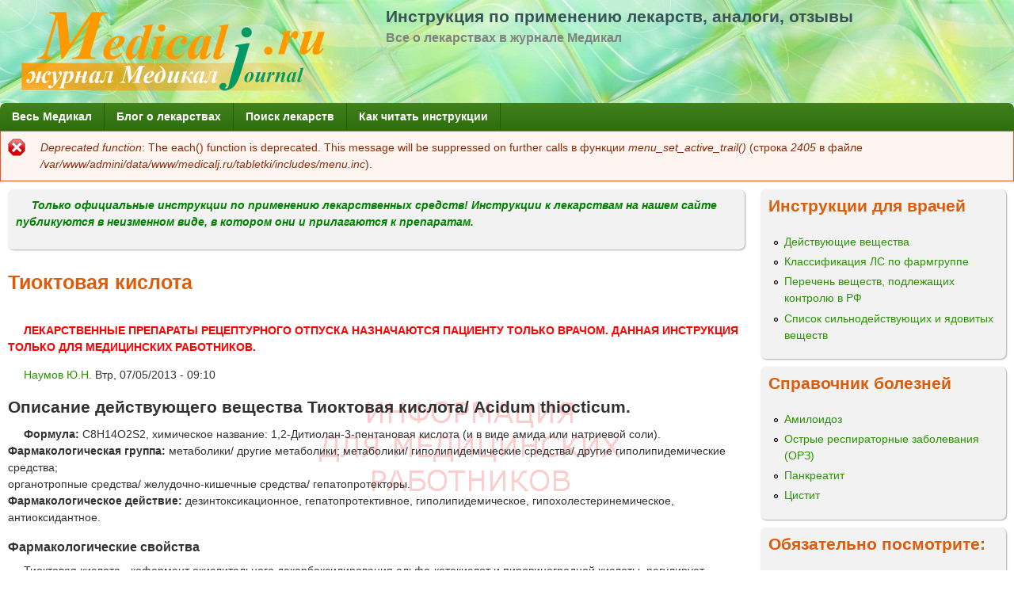

--- FILE ---
content_type: text/html; charset=utf-8
request_url: https://medicalj.ru/tabletki/%D1%82%D0%B8%D0%BE%D0%BA%D1%82%D0%BE%D0%B2%D0%B0%D1%8F_%D0%BA%D0%B8%D1%81%D0%BB%D0%BE%D1%82%D0%B0
body_size: 11953
content:
<!DOCTYPE html>
<!--[if lt IE 7]><html class="lt-ie9 lt-ie8 lt-ie7" lang="14-ru" dir="ltr"><![endif]-->
<!--[if IE 7]><html class="lt-ie9 lt-ie8" lang="14-ru" dir="ltr"><![endif]-->
<!--[if IE 8]><html class="lt-ie9" lang="14-ru" dir="ltr"><![endif]-->
<!--[if gt IE 8]><!--><html lang="14-ru" dir="ltr" prefix="content: http://purl.org/rss/1.0/modules/content/ dc: http://purl.org/dc/terms/ foaf: http://xmlns.com/foaf/0.1/ og: http://ogp.me/ns# rdfs: http://www.w3.org/2000/01/rdf-schema# sioc: http://rdfs.org/sioc/ns# sioct: http://rdfs.org/sioc/types# skos: http://www.w3.org/2004/02/skos/core# xsd: http://www.w3.org/2001/XMLSchema#"><!--<![endif]-->
<head>
<meta charset="utf-8" />
<link rel="shortcut icon" href="https://medicalj.ru/tabletki/sites/all/themes/adaptivetheme/mix_and_match/favicon.ico" type="image/vnd.microsoft.icon" />
<meta name="viewport" content="width=device-width, initial-scale=1" />
<meta name="description" content="Описание действующего вещества Тиоктовая кислота/ Acidum thiocticum. Формула: C8H14O2S2, химическое название: 1,2-Дитиолан-3-пентановая кислота (и в виде амида или натриевой соли). Фармакологическая группа: метаболики/ другие метаболики; метаболики/ гиполипидемические средства/ другие гиполипидемические средства; органотропные средства/ желудочно-кишечные средства/" />
<meta name="MobileOptimized" content="width" />
<meta name="HandheldFriendly" content="true" />
<meta name="apple-mobile-web-app-capable" content="yes" />
<meta name="generator" content="Drupal 7 (https://www.drupal.org)" />
<link rel="canonical" href="https://medicalj.ru/tabletki/%D1%82%D0%B8%D0%BE%D0%BA%D1%82%D0%BE%D0%B2%D0%B0%D1%8F_%D0%BA%D0%B8%D1%81%D0%BB%D0%BE%D1%82%D0%B0" />
<link rel="shortlink" href="https://medicalj.ru/tabletki/node/518" />
<title>Тиоктовая кислота | Инструкция по применению лекарств, аналоги, отзывы</title>
<style>
@import url("https://medicalj.ru/tabletki/modules/system/system.base.css?r7ydrd");
@import url("https://medicalj.ru/tabletki/modules/system/system.menus.css?r7ydrd");
@import url("https://medicalj.ru/tabletki/modules/system/system.messages.css?r7ydrd");
@import url("https://medicalj.ru/tabletki/modules/system/system.theme.css?r7ydrd");
@import url("https://medicalj.ru/tabletki/modules/comment/comment.css?r7ydrd");
@import url("https://medicalj.ru/tabletki/modules/field/theme/field.css?r7ydrd");
@import url("https://medicalj.ru/tabletki/modules/node/node.css?r7ydrd");
@import url("https://medicalj.ru/tabletki/modules/search/search.css?r7ydrd");
@import url("https://medicalj.ru/tabletki/modules/user/user.css?r7ydrd");
@import url("https://medicalj.ru/tabletki/sites/all/modules/views/css/views.css?r7ydrd");
@import url("https://medicalj.ru/tabletki/sites/all/modules/ctools/css/ctools.css?r7ydrd");
@import url("https://medicalj.ru/tabletki/modules/filter/filter.css?r7ydrd");
@import url("https://medicalj.ru/tabletki/img/honeypot/honeypot.css?r7ydrd");
</style>
<style media="screen">
@import url("https://medicalj.ru/tabletki/sites/all/themes/adaptivetheme/at_core/css/at.layout.css?r7ydrd");
@import url("https://medicalj.ru/tabletki/sites/all/themes/adaptivetheme/mix_and_match/css/global.base.css?r7ydrd");
@import url("https://medicalj.ru/tabletki/sites/all/themes/adaptivetheme/mix_and_match/css/global.styles.css?r7ydrd");
@import url("https://medicalj.ru/tabletki/sites/all/themes/adaptivetheme/mix_and_match/css/colors.css?r7ydrd");
</style>
<style media="print">
@import url("https://medicalj.ru/tabletki/sites/all/themes/adaptivetheme/mix_and_match/css/print.css?r7ydrd");
</style>
<link type="text/css" rel="stylesheet" href="https://medicalj.ru/tabletki/img/adaptivetheme/mix_and_match_files/mix_and_match.responsive.layout.css?r7ydrd" media="only screen" />
<link type="text/css" rel="stylesheet" href="https://medicalj.ru/tabletki/sites/all/themes/adaptivetheme/mix_and_match/css/responsive.custom.css?r7ydrd" media="only screen" />
<link type="text/css" rel="stylesheet" href="https://medicalj.ru/tabletki/sites/all/themes/adaptivetheme/mix_and_match/css/responsive.smartphone.portrait.css?r7ydrd" media="only screen and (max-width:320px)" />
<link type="text/css" rel="stylesheet" href="https://medicalj.ru/tabletki/sites/all/themes/adaptivetheme/mix_and_match/css/responsive.smartphone.landscape.css?r7ydrd" media="only screen and (min-width:321px) and (max-width:480px)" />
<link type="text/css" rel="stylesheet" href="https://medicalj.ru/tabletki/sites/all/themes/adaptivetheme/mix_and_match/css/responsive.tablet.portrait.css?r7ydrd" media="only screen and (min-width:481px) and (max-width:768px)" />
<link type="text/css" rel="stylesheet" href="https://medicalj.ru/tabletki/sites/all/themes/adaptivetheme/mix_and_match/css/responsive.tablet.landscape.css?r7ydrd" media="only screen and (min-width:769px) and (max-width:1024px)" />
<link type="text/css" rel="stylesheet" href="https://medicalj.ru/tabletki/sites/all/themes/adaptivetheme/mix_and_match/css/responsive.desktop.css?r7ydrd" media="only screen and (min-width:1025px)" />

<!--[if lt IE 9]>
<style media="screen">
@import url("https://medicalj.ru/tabletki/img/adaptivetheme/mix_and_match_files/mix_and_match.lt-ie9.layout.css?r7ydrd");
</style>
<![endif]-->
<script src="https://medicalj.ru/tabletki/img/js/js_12yKcSBoMH-EuLeP-gAaqNbt7tACkGlMKLtP-gDE9mQ.js"></script>
<script>jQuery.extend(Drupal.settings, {"basePath":"\/tabletki\/","pathPrefix":"","ajaxPageState":{"theme":"mix_and_match","theme_token":"yuWlxhQ1AsOEFv3EswF5hSG6aOIIPkbNwxG9nzcYbMQ","js":{"misc\/jquery.js":1,"misc\/jquery.once.js":1,"misc\/drupal.js":1,"misc\/form.js":1,"public:\/\/languages\/14-ru_UXWdRFcVhswwa1dtxZwgT-OcR39oayHSjfkD2M0FxrI.js":1,"misc\/textarea.js":1,"modules\/filter\/filter.js":1},"css":{"modules\/system\/system.base.css":1,"modules\/system\/system.menus.css":1,"modules\/system\/system.messages.css":1,"modules\/system\/system.theme.css":1,"modules\/comment\/comment.css":1,"modules\/field\/theme\/field.css":1,"modules\/node\/node.css":1,"modules\/search\/search.css":1,"modules\/user\/user.css":1,"sites\/all\/modules\/views\/css\/views.css":1,"sites\/all\/modules\/ctools\/css\/ctools.css":1,"modules\/filter\/filter.css":1,"public:\/\/honeypot\/honeypot.css":1,"sites\/all\/themes\/adaptivetheme\/at_core\/css\/at.layout.css":1,"sites\/all\/themes\/adaptivetheme\/mix_and_match\/css\/global.base.css":1,"sites\/all\/themes\/adaptivetheme\/mix_and_match\/css\/global.styles.css":1,"sites\/all\/themes\/adaptivetheme\/mix_and_match\/css\/colors.css":1,"sites\/all\/themes\/adaptivetheme\/mix_and_match\/css\/print.css":1,"public:\/\/adaptivetheme\/mix_and_match_files\/mix_and_match.responsive.layout.css":1,"sites\/all\/themes\/adaptivetheme\/mix_and_match\/css\/responsive.custom.css":1,"sites\/all\/themes\/adaptivetheme\/mix_and_match\/css\/responsive.smartphone.portrait.css":1,"sites\/all\/themes\/adaptivetheme\/mix_and_match\/css\/responsive.smartphone.landscape.css":1,"sites\/all\/themes\/adaptivetheme\/mix_and_match\/css\/responsive.tablet.portrait.css":1,"sites\/all\/themes\/adaptivetheme\/mix_and_match\/css\/responsive.tablet.landscape.css":1,"sites\/all\/themes\/adaptivetheme\/mix_and_match\/css\/responsive.desktop.css":1,"public:\/\/adaptivetheme\/mix_and_match_files\/mix_and_match.lt-ie9.layout.css":1}},"urlIsAjaxTrusted":{"\/tabletki\/search\/node":true,"\/tabletki\/comment\/reply\/518":true,"\/tabletki\/%D1%82%D0%B8%D0%BE%D0%BA%D1%82%D0%BE%D0%B2%D0%B0%D1%8F_%D0%BA%D0%B8%D1%81%D0%BB%D0%BE%D1%82%D0%B0":true},"adaptivetheme":{"mix_and_match":{"layout_settings":{"bigscreen":"three-col-grail","tablet_landscape":"three-col-grail","tablet_portrait":"one-col-stack","smalltouch_landscape":"one-col-stack","smalltouch_portrait":"one-col-stack"},"media_query_settings":{"bigscreen":"only screen and (min-width:1025px)","tablet_landscape":"only screen and (min-width:769px) and (max-width:1024px)","tablet_portrait":"only screen and (min-width:481px) and (max-width:768px)","smalltouch_landscape":"only screen and (min-width:321px) and (max-width:480px)","smalltouch_portrait":"only screen and (max-width:320px)"}}}});</script>
<!--[if lt IE 9]>
<script src="https://medicalj.ru/tabletki/sites/all/themes/adaptivetheme/at_core/scripts/html5.js?r7ydrd"></script>
<![endif]-->
</head>
<body class="html not-front not-logged-in one-sidebar sidebar-second page-node page-node- page-node-518 node-type-lekarstva atr-7.x-2.x atv-7.x-2.1 gy-bod gr-acc wh-pbg ltl-sec ltl-ter lgy-ftr gr-lnk or-pt lgy-bbg or-bht rc7 ds2 txt-bod">
  <div id="skip-link" class="nocontent">
    <a href="#main-content" class="element-invisible element-focusable">Перейти к основному содержанию</a>
  </div>
    <div id="page" class="container page">

  <!-- region: Leaderboard -->
  
  <header id="header" class="clearfix" role="banner">

          <!-- start: Branding -->
      <div id="branding" class="branding-elements clearfix">

                  <div id="logo">
            <a href="/tabletki/"><img class="site-logo" typeof="foaf:Image" src="https://medicalj.ru/tabletki/img/logo.png" alt="Инструкция по применению лекарств, аналоги, отзывы" /></a>          </div>
        
                  <!-- start: Site name and Slogan hgroup -->
          <hgroup class="h-group" id="name-and-slogan">

                          <h1 id="site-name"><a href="/tabletki/" title="Главная страница">Инструкция по применению лекарств, аналоги, отзывы</a></h1>
            
                          <h2 id="site-slogan">Все о лекарствах в журнале Медикал</h2>
            
          </hgroup><!-- /end #name-and-slogan -->
        
      </div><!-- /end #branding -->
    
    <!-- region: Header -->
    
  </header>

  <!-- Navigation elements -->
  <div id="menu-bar" class="nav clearfix"><nav id="block-system-main-menu" class="block block-system block-menu menu-wrapper menu-bar-wrapper clearfix"  role="navigation">  
      <h2 class="element-invisible block-title">Главное меню</h2>
  
  <ul class="menu clearfix"><li class="first leaf menu-depth-1 menu-item-1000"><a href="https://medicalj.ru/" title="">Весь Медикал</a></li><li class="leaf menu-depth-1 menu-item-237"><a href="/tabletki/" title="">Блог о лекарствах</a></li><li class="leaf menu-depth-1 menu-item-619"><a href="/tabletki/poisk-lekarstv" title="">Поиск лекарств</a></li><li class="last leaf menu-depth-1 menu-item-664"><a href="https://medicalj.ru/tabletki/инструкции_к_лекарствам" title="">Как читать инструкции</a></li></ul>
  </nav></div>
  <div id="main">

    <!-- Breadcrumbs -->
    
    <!-- Messages and Help -->
    <div id="messages"><div class="messages error"><h2 class="element-invisible">Сообщение об ошибке</h2><em class="placeholder">Deprecated function</em>: The each() function is deprecated. This message will be suppressed on further calls в функции <em class="placeholder">menu_set_active_trail()</em> (строка <em class="placeholder">2405</em> в файле <em class="placeholder">/var/www/admini/data/www/medicalj.ru/tabletki/includes/menu.inc</em>).</div></div>
    <!-- region: Secondary Content -->

    <div id="columns" class="columns clearfix">
      <div id="content-column" class="content-column" role="main">
        <div class="content-inner">

          <!-- region: Highlighted -->
<div class="region region-highlighted"><div class="region-inner clearfix"><div id="block-block-8" class="block block-block no-title" ><div class="block-inner clearfix">  
  
  <div class="block-content content"><p><font color="#008000"><strong><em>Только официальные инструкции по применению  лекарственных средств! Инструкции к лекарствам на нашем сайте публикуются в неизменном виде, в котором они и прилагаются к препаратам.</em></strong></font></p></div>
  </div></div></div></div>
          <section id="main-content">

          
            <header id="main-content-header" class="clearfix">

                                <h1 id="page-title">
                Тиоктовая кислота                </h1>
              
  
            </header>

          <!-- region: Main Content -->
                        <div id="content" class="region">
            <div id="block-block-11" class="block block-block no-title" >  
  
  <!-- Yandex.RTB R-A-216104-2 -->
<div id="yandex_rtb_R-A-216104-2"></div>
<script type="text/javascript">
    (function(w, d, n, s, t) {
        w[n] = w[n] || [];
        w[n].push(function() {
            Ya.Context.AdvManager.render({
                blockId: "R-A-216104-2",
                renderTo: "yandex_rtb_R-A-216104-2",
                async: true
            });
        });
        t = d.getElementsByTagName("script")[0];
        s = d.createElement("script");
        s.type = "text/javascript";
        s.src = "//an.yandex.ru/system/context.js";
        s.async = true;
        t.parentNode.insertBefore(s, t);
    })(this, this.document, "yandexContextAsyncCallbacks");
</script>
  </div><div id="block-block-7" class="block block-block no-title" >  
  
  <style type="text/css">
<!--/*--><![CDATA[/* ><!--*/

body {
       background-image:url(https://medicalj.ru/tabletki/img/warning.gif);
       background-repeat:no-repeat;
       background-attachment:fixed;
       background-position:400px 500px;
}
.field-item {
       background-image:url(https://medicalj.ru/tabletki/img/warning.gif);
       background-repeat:no-repeat;
       background-attachment:fixed;
       background-position:400px 500px;
}

/*--><!]]>*/
</style><p><strong><font color="#FF0000">ЛЕКАРСТВЕННЫЕ ПРЕПАРАТЫ РЕЦЕПТУРНОГО ОТПУСКА НАЗНАЧАЮТСЯ ПАЦИЕНТУ ТОЛЬКО ВРАЧОМ. ДАННАЯ ИНСТРУКЦИЯ ТОЛЬКО ДЛЯ МЕДИЦИНСКИХ РАБОТНИКОВ.</font></strong></p>

  </div><div id="block-system-main" class="block block-system no-title" >  
  
  <article id="node-518" class="node node-lekarstva article clearfix" about="/tabletki/%D1%82%D0%B8%D0%BE%D0%BA%D1%82%D0%BE%D0%B2%D0%B0%D1%8F_%D0%BA%D0%B8%D1%81%D0%BB%D0%BE%D1%82%D0%B0" typeof="sioc:Item foaf:Document" role="article">
  
  
      <footer class="submitted">
            <p class="author-datetime"><span property="dc:date dc:created" content="2013-05-07T09:10:57+04:00" datatype="xsd:dateTime" rel="sioc:has_creator"> <a href="/tabletki/user/4" title="Информация о пользователе." class="username" xml:lang="" about="/tabletki/user/4" typeof="sioc:UserAccount" property="foaf:name" datatype="">Наумов Ю.Н.</a> <time datetime="2013-05-07T09:10:57+0400" pubdate="pubdate">Втр, 07/05/2013 - 09:10</time></span></p>
    </footer>
  
  <div class="node-content">
    <div class="field field-name-body field-type-text-with-summary field-label-hidden view-mode-full"><div class="field-items"><div class="field-item even" property="content:encoded"><h2>Описание действующего вещества Тиоктовая кислота/ Acidum thiocticum. </h2>
<p><strong>Формула:</strong> C8H14O2S2, химическое название: 1,2-Дитиолан-3-пентановая кислота (и в виде амида или натриевой соли).<br /><strong>Фармакологическая группа:</strong> метаболики/ другие метаболики; метаболики/ гиполипидемические средства/ другие гиполипидемические средства;<br />
органотропные средства/ желудочно-кишечные средства/ гепатопротекторы.<br /><strong>Фармакологическое действие:</strong> дезинтоксикационное, гепатопротективное, гиполипидемическое, гипохолестеринемическое, антиоксидантное. </p>
<h3>Фармакологические свойства </h3>
<p>Тиоктовая кислота - кофермент окислительного декарбоксилирования альфа-кетокислот и пировиноградной кислоты, регулирует метаболизм холестерина, нормализует углеводный, энергетический и липидный обмены. Тиоктовая кислота улучшает работу печени, уменьшает повреждающее действие на нее экзогенных и эндогенных токсинов. При приеме внутрь достаточно полно и быстро всасывается в желудочно-кишечном тракте (прием пищи уменьшает всасывание), максимальная концентрация достигается в течение 25 – 60 минут. Объем распределения тиоктовой кислоты равен примерно 450 мл/кг. Биодоступность тиоктовой кислоты равна 30 – 60% (из-за  пресистемной биотрансформации). Тиоктовая кислота в печени конъюгирует и окисляется. Период полувыведения равен 20 - 50 минут. Выводится в виде метаболитов (80 – 90%) почками. Общий плазменный клиренс составляет 10 – 15 мл в минуту. </p>
<h3>Показания </h3>
<p>Внутрь 25 и 12 мг: цирроз печени, жировая дистрофия печени, гепатит А, хронический гепатит, отравление бледной поганкой, интоксикации (включая и солями тяжелых металлов), гиперлипидемия (в том числе с развитием атеросклероза коронарных артерий — профилактика и терапия). Внутрь, парентерально 600 и 300 мг: алкогольная и диабетическая полинейропатия. </p>
<h3>Способ применения тиоктовой кислоты и дозы </h3>
<p>Тиоктовая кислота принимается внутрь, вводится внутривенно. Нейропатия: внутривенно в виде инфузии на физиологическом растворе медленно (скорость до 50 мг/мин), 1 раз в день в течение 2 – 4 недель 300 – 600 мг, далее принимают внутрь 1 раз в сутки по 300–600 мг. Болезни печени и интоксикации: внутрь, взрослые — 3 – 4 раза в сутки по 50 мг. Дети старше 6 лет — 2 - 3 раза в сутки по 12 – 24 мг. Курс терапии составляет 20 – 30 дней. Через 1 месяц, при необходимости, возможно проведение повторного курса.<br />
Во время терапии необходимо регулярно контролировать уровень глюкозы в крови (в особенности в начале лечения) у больных с сахарным диабетом. При терапии пациентам необходимо воздержаться от приема алкогольных напитков. </p>
<h3>Противопоказания к применению </h3>
<p>Гиперчувствительность, возраст до 6 лет (при терапии алкогольной и диабетической полинейропатии возраст до 18 лет). </p>
<h3>Ограничения к применению </h3>
<p>Нет данных.</p>
<h3>Применение при беременности и кормлении грудью </h3>
<p>Использование тиоктовой кислоты при беременности возможно, если ожидаемые эффекты для матери выше возможного риска для плода. На время терапии тиоктовой кислотой необходимо прекратить кормление грудью. </p>
<h3>Побочные действия тиоктовой кислоты  </h3>
<p><em>Система пищеварения (при приеме внутрь):</em>  тошнота, боли в животе, рвота, диарея; аллергические реакции: зуд, кожная сыпь, анафилактический шок, крапивница;<br /><em>прочие:</em> гипогликемия, головная боль;<br /><em>при быстром введении внутривенно</em>  — затруднение или кратковременная задержка дыхания, судороги, увеличение внутричерепного давления, точечные кровоизлияния в слизистые и кожу, диплопия, склонность к кровотечению (вследствие нарушений функции тромбоцитов). </p>
<h3>Взаимодействие тиоктовой кислоты с другими веществами </h3>
<p>Тиоктовая кислота усиливает эффекты инсулина и пероральных гипогликемических средств (может потребоваться уменьшение дозы гипогликемических препаратов). Тиоктовая кислота (для парентерального введения) уменьшает эффективность цисплатина. Эффективность тиоктовой кислоты может снизить алкоголь. Тиоктовая кислота (для парентерального введения) несовместима с раствором Рингера, раствором декстрозы, а также с соединениями, которые взаимодействуют с дисульфидными и SH-группами. </p>
<h3>Передозировка </h3>
<p>При передозировке тиоктовой кислотой развиваются тошнота, головная боль, рвота. Необходимо: симптоматическое и поддерживающее лечение; антидота нет. </p>
<h3>Торговые названия препаратов с действующим веществом тиоктовая кислота </h3>
<table border="1" width="100%"><tr><td>Альфа-липоевая кислота<br />
Берлитион® 300<br />
Берлитион® 600<br />
Липамида таблетки, покрытые оболочкой, 0,025 г<br />
Липоевая кислота</td>
<td>Липотиоксон<br />
Нейролипон<br />
Октолипен®<br />
Тиогамма®<br />
Тиоктацид® 600</td>
<td>Тиоктацид® 600 Т<br />
Тиоктацид® БВ<br />
Тиолепта®<br />
Тиолипон<br />
Эспа-Липон</td>
</tr></table></div></div></div><section class="field field-name-field-farmgruppa field-type-taxonomy-term-reference field-label-above view-mode-full"><h2 class="field-label">Фармгруппа:&nbsp;</h2><ul class="field-items"><li class="field-item even"><a href="/tabletki/%D0%BC%D0%B5%D1%82%D0%B0%D0%B1%D0%BE%D0%BB%D0%B8%D0%BA%D0%B8" typeof="skos:Concept" property="rdfs:label skos:prefLabel" datatype="">Метаболики</a></li><li class="field-item odd"><a href="/tabletki/%D0%B3%D0%B8%D0%BF%D0%BE%D0%BB%D0%B8%D0%BF%D0%B8%D0%B4%D0%B5%D0%BC%D0%B8%D1%87%D0%B5%D1%81%D0%BA%D0%B8%D0%B5_%D1%81%D1%80%D0%B5%D0%B4%D1%81%D1%82%D0%B2%D0%B0" typeof="skos:Concept" property="rdfs:label skos:prefLabel" datatype="">Гиполипидемические средства</a></li><li class="field-item even"><a href="/tabletki/%D0%BE%D1%80%D0%B3%D0%B0%D0%BD%D0%BE%D1%82%D1%80%D0%BE%D0%BF%D0%BD%D1%8B%D0%B5_%D1%81%D1%80%D0%B5%D0%B4%D1%81%D1%82%D0%B2%D0%B0" typeof="skos:Concept" property="rdfs:label skos:prefLabel" datatype="">Органотропные средства</a></li><li class="field-item odd"><a href="/tabletki/%D0%B6%D0%B5%D0%BB%D1%83%D0%B4%D0%BE%D1%87%D0%BD%D0%BE-%D0%BA%D0%B8%D1%88%D0%B5%D1%87%D0%BD%D1%8B%D0%B5_%D1%81%D1%80%D0%B5%D0%B4%D1%81%D1%82%D0%B2%D0%B0" typeof="skos:Concept" property="rdfs:label skos:prefLabel" datatype="">Желудочно-кишечные средства</a></li></ul></section>  </div>

      <nav class="clearfix"><ul class="links inline"><li class="comment-add first last active"><a href="/tabletki/%D1%82%D0%B8%D0%BE%D0%BA%D1%82%D0%BE%D0%B2%D0%B0%D1%8F_%D0%BA%D0%B8%D1%81%D0%BB%D0%BE%D1%82%D0%B0#comment-form" title="Поделитесь мыслями и мнениями об этом" class="active">Добавить отзыв или комментарий</a></li></ul></nav>
  
  <section id="comments" class="comment-wrapper">

          <h2 class="comment-title title">Отзывы и комментарии</h2>
      
  <a id="comment-6264"></a>
<article class="comment comment-by-anonymous clearfix" about="/tabletki/comment/6264#comment-6264" typeof="sioc:Post sioct:Comment">
  


      <footer class="submitted">
            <p class="author-datetime"><span property="dc:date dc:created" content="2017-07-18T06:47:09+03:00" datatype="xsd:dateTime" rel="sioc:has_creator"> <span class="username" xml:lang="" typeof="sioc:UserAccount" property="foaf:name" datatype="">Анастасия Яковлевна</span> <time datetime="2017-07-18T06:47:09Z" pubdate="pubdate"><span class="date-time">Втр, 18/07/2017 - 06:47</span></time></span></p>
    </footer>
  
  <div class="comment-content">
    <span rel="sioc:reply_of" resource="/tabletki/%D1%82%D0%B8%D0%BE%D0%BA%D1%82%D0%BE%D0%B2%D0%B0%D1%8F_%D0%BA%D0%B8%D1%81%D0%BB%D0%BE%D1%82%D0%B0" class="rdf-meta element-hidden"></span><div class="field field-name-comment-body field-type-text-long field-label-hidden view-mode-full"><div class="field-items"><div class="field-item even" property="content:encoded"><p>Стоимость препарата тиоктовой кислоты????</p>
</div></div></div>  </div>

  
      <nav class="clearfix"><ul class="links inline"><li class="comment-reply first last"><a href="/tabletki/comment/reply/518/6264">ответить</a></li></ul></nav>
  
  </article>

<div class="indented"><a id="comment-6265"></a>
<article class="comment clearfix" about="/tabletki/comment/6265#comment-6265" typeof="sioc:Post sioct:Comment">
  


      <footer class="submitted with-user-picture">
        <div class="user-picture">
    <a href="/tabletki/user/22" title="Информация о пользователе."><img typeof="foaf:Image" class="image-style-thumbnail" src="https://medicalj.ru/tabletki/img/styles/thumbnail/public/pictures/picture-22-1447780379.png?itok=j1lwma5h" alt="Аватар пользователя Деркач Л. М." title="Аватар пользователя Деркач Л. М." /></a>  </div>
      <p class="author-datetime"><span property="dc:date dc:created" content="2017-07-18T16:29:00+03:00" datatype="xsd:dateTime" rel="sioc:has_creator"> <a href="/tabletki/user/22" title="Информация о пользователе." class="username" xml:lang="" about="/tabletki/user/22" typeof="sioc:UserAccount" property="foaf:name" datatype="">Деркач Л. М.</a> <time datetime="2017-07-18T16:29:00Z" pubdate="pubdate"><span class="date-time">Втр, 18/07/2017 - 16:29</span></time></span></p>
    </footer>
  
  <div class="comment-content">
    <span rel="sioc:reply_of" resource="/tabletki/%D1%82%D0%B8%D0%BE%D0%BA%D1%82%D0%BE%D0%B2%D0%B0%D1%8F_%D0%BA%D0%B8%D1%81%D0%BB%D0%BE%D1%82%D0%B0" class="rdf-meta element-hidden"></span><span rel="sioc:reply_of" resource="/tabletki/comment/6264#comment-6264" class="rdf-meta element-hidden"></span><div class="field field-name-comment-body field-type-text-long field-label-hidden view-mode-full"><div class="field-items"><div class="field-item even" property="content:encoded"><p>Зависит от производителя и дозировки - от 50 р до 3000 р</p>
</div></div></div>  </div>

  
      <nav class="clearfix"><ul class="links inline"><li class="comment-reply first last"><a href="/tabletki/comment/reply/518/6265">ответить</a></li></ul></nav>
  
  </article>
</div>
      <h2 class="comment-title title comment-form">Добавить отзыв или комментарий</h2>
    <form class="comment-form" action="/tabletki/comment/reply/518" method="post" id="comment-form" accept-charset="UTF-8"><div><div class="form-item form-type-textfield form-item-name">
  <label for="edit-name">Ваше имя </label>
 <input type="text" id="edit-name" name="name" value="" size="30" maxlength="60" class="form-text" />
</div>
<div class="field-type-text-long field-name-comment-body field-widget-text-textarea form-wrapper" id="edit-comment-body"><div id="comment-body-add-more-wrapper"><div class="text-format-wrapper"><div class="form-item form-type-textarea form-item-comment-body-und-0-value">
  <label for="edit-comment-body-und-0-value">Текст <span class="form-required" title="Обязательное поле">*</span></label>
 <div class="form-textarea-wrapper resizable"><textarea class="text-full form-textarea required" id="edit-comment-body-und-0-value" name="comment_body[und][0][value]" cols="60" rows="5"></textarea></div>
</div>
<fieldset class="filter-wrapper form-wrapper" id="edit-comment-body-und-0-format"><div class="fieldset-wrapper"><div class="filter-help form-wrapper" id="edit-comment-body-und-0-format-help"><p><a href="/tabletki/filter/tips" target="_blank">Более подробная информация о текстовых форматах</a></p></div><div class="filter-guidelines form-wrapper" id="edit-comment-body-und-0-format-guidelines"><div class="filter-guidelines-item filter-guidelines-plain_text"><h3>Plain text</h3><ul class="tips"><li>HTML-теги не обрабатываются и показываются как обычный текст</li><li>Адреса страниц и электронной почты автоматически преобразуются в ссылки.</li><li>Строки и параграфы переносятся автоматически.</li></ul></div></div></div></fieldset>
<div class="description">Вы можете оставить отзыв о препарате или задать вопрос врачу по применению лекарства. Назовите ваше имя и возраст.</div></div>
</div></div><input type="hidden" name="form_build_id" value="form--Sdu-gV0wmQl-Frm0hM8_9zwQdhlm6Kb2eCIZFA8P1o" />
<input type="hidden" name="form_id" value="comment_node_lekarstva_form" />
<input type="hidden" name="honeypot_time" value="1768720864|JBDv4cTpMgqASOlu7SCA07mN3O-jeJVjNKaAUEaXAOg" />
<div class="form-actions form-wrapper" id="edit-actions"><input type="submit" id="edit-submit" name="op" value="Сохранить" class="form-submit" /><input type="submit" id="edit-preview" name="op" value="Предпросмотр" class="form-submit" /></div><div class="url-textfield"><div class="form-item form-type-textfield form-item-url">
  <label for="edit-url">Leave this field blank </label>
 <input autocomplete="off" type="text" id="edit-url" name="url" value="" size="20" maxlength="128" class="form-text" />
</div>
</div></div></form>  
</section>

  <span property="dc:title" content="Тиоктовая кислота" class="rdf-meta element-hidden"></span><span property="sioc:num_replies" content="2" datatype="xsd:integer" class="rdf-meta element-hidden"></span></article>

  </div><div id="block-block-9" class="block block-block no-title" >  
  
  <img src="https://medicalj.ru/tabletki/img/protivopokazaniya.gif" width="736" height="63" />
  </div>            </div>

          <!-- Feed icons (RSS, Atom icons etc -->
          

          </section><!-- /end #main-content -->

          <!-- region: Content Aside -->

        </div><!-- /end .content-inner -->
      </div><!-- /end #content-column -->

      <!-- regions: Sidebar first and Sidebar second -->
      <div class="region region-sidebar-second sidebar"><div class="region-inner clearfix"><nav id="block-menu-menu-vrachu" class="block block-menu"  role="navigation"><div class="block-inner clearfix">  
      <h2 class="block-title">Инструкции для врачей</h2>
  
  <div class="block-content content"><ul class="menu clearfix"><li class="first leaf menu-depth-1 menu-item-621"><a href="/tabletki/abc" title="Описание активных действующих веществ, входящих в лекарственные препараты">Действующие вещества</a></li><li class="leaf menu-depth-1 menu-item-622"><a href="/tabletki/%D0%BA%D0%BB%D0%B0%D1%81%D1%81%D0%B8%D1%84%D0%B8%D0%BA%D0%B0%D1%86%D0%B8%D1%8F_%D0%BB%D0%B5%D0%BA%D0%B0%D1%80%D1%81%D1%82%D0%B2%D0%B5%D0%BD%D0%BD%D1%8B%D1%85_%D1%81%D1%80%D0%B5%D0%B4%D1%81%D1%82%D0%B2_%D0%BF%D1%80%D0%B5%D0%BF%D0%B0%D1%80%D0%B0%D1%82%D0%BE%D0%B2_%D0%BF%D0%BE_%D1%84%D0%B0%D1%80%D0%BC%D0%B3%D1%80%D1%83%D0%BF%D0%BF%D0%B5" title="">Классификация ЛС по фармгруппе</a></li><li class="leaf menu-depth-1 menu-item-661"><a href="http://xn-----8kceunaflgjrqyoqfbei8dxl.xn--p1ai/перечень-наркотических-средств-психотропных-веществ" title="">Перечень веществ, подлежащих контролю в РФ</a></li><li class="last leaf menu-depth-1 menu-item-662"><a href="http://xn-----8kceunaflgjrqyoqfbei8dxl.xn--p1ai/список-сильнодействующих-ядовитых-веществ" title="">Список сильнодействующих и ядовитых веществ</a></li></ul></div>
  </div></nav><nav id="block-menu-menu-menu-zab" class="block block-menu"  role="navigation"><div class="block-inner clearfix">  
      <h2 class="block-title">Справочник болезней</h2>
  
  <div class="block-content content"><ul class="menu clearfix"><li class="first leaf menu-depth-1 menu-item-994"><a href="/tabletki/amiloidoz" title="Амилоидоз">Амилоидоз</a></li><li class="leaf menu-depth-1 menu-item-949"><a href="/tabletki/orz" title="Острые респираторные заболевания (ОРЗ)">Острые респираторные заболевания (ОРЗ)</a></li><li class="leaf menu-depth-1 menu-item-947"><a href="/tabletki/pankreatit" title="Панкреатит">Панкреатит</a></li><li class="last leaf menu-depth-1 menu-item-948"><a href="/tabletki/cistit" title="Цистит">Цистит</a></li></ul></div>
  </div></nav><section id="block-views-similarterms-block" class="block block-views" ><div class="block-inner clearfix">  
      <h2 class="block-title">Обязательно посмотрите:</h2>
  
  <div class="block-content content"><div class="view view-similarterms view-id-similarterms view-display-id-block view-dom-id-e75ed632e5196a3d24c574f1833237d1">
        
  
  
      <div class="view-content">
        <div class="views-row views-row-1 views-row-odd views-row-first">
      
  <div class="views-field views-field-title">        <span class="field-content"><a href="/tabletki/%D0%A2%D0%98%D0%9E%D0%93%D0%90%D0%9C%D0%9C%D0%90_%D1%80%D0%B0%D1%81%D1%82%D0%B2%D0%BE%D1%80_%D0%B4%D0%BB%D1%8F_%D0%B8%D0%BD%D1%84%D1%83%D0%B7%D0%B8%D0%B9">ТИОГАММА® раствор для инфузий</a></span>  </div>  </div>
  <div class="views-row views-row-2 views-row-even">
      
  <div class="views-field views-field-title">        <span class="field-content"><a href="/tabletki/%D0%A3%D0%A0%D0%94%D0%9E%D0%9A%D0%A1%D0%90_%D0%BA%D0%B0%D0%BF%D1%81%D1%83%D0%BB%D1%8B">Урдокса® капсулы </a></span>  </div>  </div>
  <div class="views-row views-row-3 views-row-odd">
      
  <div class="views-field views-field-title">        <span class="field-content"><a href="/tabletki/%D0%A2%D0%98%D0%9E%D0%93%D0%90%D0%9C%D0%9C%D0%90_%D1%82%D0%B0%D0%B1%D0%BB%D0%B5%D1%82%D0%BA%D0%B8">ТИОГАММА® таблетки, покрытые оболочкой </a></span>  </div>  </div>
  <div class="views-row views-row-4 views-row-even">
      
  <div class="views-field views-field-title">        <span class="field-content"><a href="/tabletki/%D0%A2%D0%98%D0%9E%D0%9A%D0%A2%D0%90%D0%A6%D0%98%D0%94_600%D0%A2">Тиоктацид® 600 Т раствор для внутривенного введения</a></span>  </div>  </div>
  <div class="views-row views-row-5 views-row-odd">
      
  <div class="views-field views-field-title">        <span class="field-content"><a href="/tabletki/%D0%9E%D0%9A%D0%A2%D0%9E%D0%9B%D0%98%D0%9F%D0%95%D0%9D_%D1%82%D0%B0%D0%B1%D0%BB%D0%B5%D1%82%D0%BA%D0%B8">ОКТОЛИПЕН® таблетки </a></span>  </div>  </div>
  <div class="views-row views-row-6 views-row-even">
      
  <div class="views-field views-field-title">        <span class="field-content"><a href="/tabletki/%D0%A2%D0%98%D0%9E%D0%9A%D0%A2%D0%90%D0%A6%D0%98%D0%94_%D0%91%D0%92">Тиоктацид® БВ таблетки</a></span>  </div>  </div>
  <div class="views-row views-row-7 views-row-odd">
      
  <div class="views-field views-field-title">        <span class="field-content"><a href="/tabletki/%D0%9B%D0%98%D0%9F%D0%9E%D0%95%D0%92%D0%90%D0%AF_%D0%9A%D0%98%D0%A1%D0%9B%D0%9E%D0%A2%D0%90_%D0%9C%D0%B0%D1%80%D0%B1%D0%B8%D0%BE%D1%84%D0%B0%D1%80%D0%BC">ЛИПОЕВАЯ КИСЛОТА таблетки &quot;Марбиофарм&quot; </a></span>  </div>  </div>
  <div class="views-row views-row-8 views-row-even">
      
  <div class="views-field views-field-title">        <span class="field-content"><a href="/tabletki/%D0%A3%D0%A0%D0%A1%D0%9E%D0%94%D0%95%D0%97_%D0%BA%D0%B0%D0%BF%D1%81%D1%83%D0%BB%D1%8B">Урсодез® капсулы </a></span>  </div>  </div>
  <div class="views-row views-row-9 views-row-odd">
      
  <div class="views-field views-field-title">        <span class="field-content"><a href="/tabletki/%D0%9B%D0%98%D0%92%D0%9E%D0%94%D0%95%D0%9A%D0%A1%D0%90_%D0%A1%D0%B0%D0%BD_%D0%A4%D0%B0%D1%80%D0%BC%D0%B0%D1%81%D1%8C%D1%8E%D1%82%D0%B8%D0%BA%D0%B0%D0%BB_%D0%98%D0%BD%D0%B4%D0%B0%D1%81%D1%82%D1%80%D0%B8%D0%B7">ЛИВОДЕКСА таблетки «Сан Фармасьютикал Индастриз» </a></span>  </div>  </div>
  <div class="views-row views-row-10 views-row-even">
      
  <div class="views-field views-field-title">        <span class="field-content"><a href="/tabletki/%D0%A2%D0%98%D0%9E%D0%9A%D0%A2%D0%9E%D0%92%D0%90%D0%AF_%D0%9A%D0%98%D0%A1%D0%9B%D0%9E%D0%A2%D0%90_%D0%9E%D0%B7%D0%BE%D0%BD">ТИОКТОВАЯ КИСЛОТА таблетки «Озон» </a></span>  </div>  </div>
  <div class="views-row views-row-11 views-row-odd">
      
  <div class="views-field views-field-title">        <span class="field-content"><a href="/tabletki/%D0%A3%D0%A0%D0%A1%D0%9E%D0%9B%D0%98%D0%92_%D0%BA%D0%B0%D0%BF%D1%81%D1%83%D0%BB%D1%8B">Урсолив® капсулы </a></span>  </div>  </div>
  <div class="views-row views-row-12 views-row-even views-row-last">
      
  <div class="views-field views-field-title">        <span class="field-content"><a href="/tabletki/%D1%83%D1%80%D1%81%D0%BE%D0%B4%D0%B5%D0%B7%D0%BE%D0%BA%D1%81%D0%B8%D1%85%D0%BE%D0%BB%D0%B5%D0%B2%D0%B0%D1%8F_%D0%BA%D0%B8%D1%81%D0%BB%D0%BE%D1%82%D0%B0">Урсодезоксихолевая кислота* </a></span>  </div>  </div>
    </div>
  
  
  
  
  
  
</div></div>
  </div></section><div id="block-block-4" class="block block-block no-title" ><div class="block-inner clearfix">  
  
  <div class="block-content content"><!--LiveInternet counter--><a href="https://www.liveinternet.ru/click"
target="_blank"><img id="licntCF61" width="31" height="31" style="border:0" 
title="LiveInternet"
src="[data-uri]"
alt=""/></a><script>(function(d,s){d.getElementById("licntCF61").src=
"https://counter.yadro.ru/hit?t44.1;r"+escape(d.referrer)+
((typeof(s)=="undefined")?"":";s"+s.width+"*"+s.height+"*"+
(s.colorDepth?s.colorDepth:s.pixelDepth))+";u"+escape(d.URL)+
";h"+escape(d.title.substring(0,150))+";"+Math.random()})
(document,screen)</script><!--/LiveInternet-->



<!-- Yandex.Metrika counter -->
<script type="text/javascript" >
   (function(m,e,t,r,i,k,a){m[i]=m[i]||function(){(m[i].a=m[i].a||[]).push(arguments)};
   m[i].l=1*new Date();k=e.createElement(t),a=e.getElementsByTagName(t)[0],k.async=1,k.src=r,a.parentNode.insertBefore(k,a)})
   (window, document, "script", "https://mc.yandex.ru/metrika/tag.js", "ym");

   ym(48364841, "init", {
        clickmap:true,
        trackLinks:true,
        accurateTrackBounce:true
   });
</script>
<noscript><div><img src="https://mc.yandex.ru/watch/48364841" style="position:absolute; left:-9999px;" alt="" /></div></noscript>
<!-- /Yandex.Metrika counter --></div>
  </div></div></div></div>
    </div><!-- /end #columns -->

    <!-- region: Tertiary Content -->
    
    <!-- region: Footer -->
          <footer id="footer" class="clearfix" role="contentinfo">
  <div class="region region-footer"><div class="region-inner clearfix"><div id="block-search-form" class="block block-search no-title"  role="search"><div class="block-inner clearfix">  
  
  <div class="block-content content"><form action="/tabletki/%D1%82%D0%B8%D0%BE%D0%BA%D1%82%D0%BE%D0%B2%D0%B0%D1%8F_%D0%BA%D0%B8%D1%81%D0%BB%D0%BE%D1%82%D0%B0" method="post" id="search-block-form" accept-charset="UTF-8"><div><div class="container-inline">
      <h2 class="element-invisible">Форма поиска</h2>
    <div class="form-item form-type-textfield form-item-search-block-form">
 <input onclick="this.value=&#039;&#039;;" onfocus="this.select()" onblur="this.value=!this.value?&#039;Search this site&#039;:this.value;" type="text" id="edit-search-block-form--2" name="search_block_form" value="Найти..." size="15" maxlength="128" class="form-text" />
</div>
<div class="form-actions form-wrapper" id="edit-actions--2"><input type="submit" id="edit-submit--2" name="op" value="Найти" class="form-submit" /></div><input type="hidden" name="form_build_id" value="form-LqngcQ6ZNsVOy32ZeIbTVNrxuNzFbcaBPYx5phky2Iw" />
<input type="hidden" name="form_id" value="search_block_form" />
</div>
</div></form></div>
  </div></div><div id="block-block-1" class="block block-block no-title" ><div class="block-inner clearfix">  
  
  <div class="block-content content">© Инструкции к лекарствам в журнале Медикал 2022. 
Информация по лекарствам предоставлена для ознакомления, а не для самолечения, не заменяет консультации врача и не может служить гарантией положительного эффекта лекарственного средства. Приведенная научная информация является обобщающей и не может быть использована для принятия решения о возможности применения конкретного лекарственного препарата. Редакция не несет ответственности за возможные отрицательные последствия, возникшие в результате неправильного использования представленной информации.</div>
  </div></div></div></div>      </footer>

    <!-- region: Main -->

  </div>
  </body>
</html>
